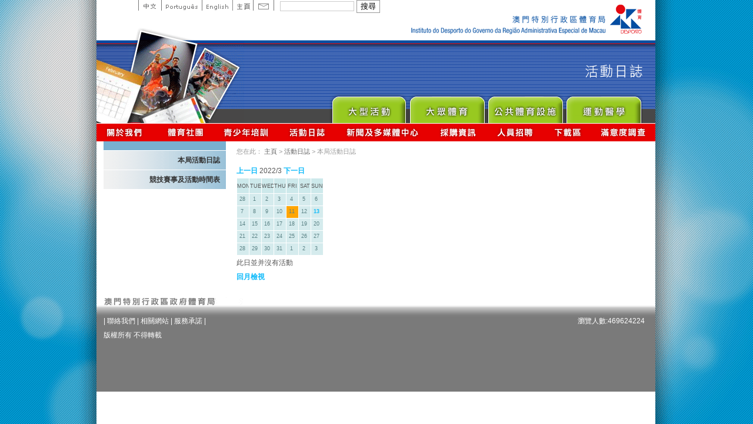

--- FILE ---
content_type: text/html; charset=utf-8
request_url: https://www.sport.gov.mo/zh/calendary/type/day/time/2022-03-11
body_size: 4050
content:
<!DOCTYPE html PUBLIC "-//W3C//DTD XHTML 1.0 Transitional//EN"
        "http://www.w3.org/TR/xhtml1/DTD/xhtml1-transitional.dtd">
<html xmlns="http://www.w3.org/1999/xhtml" xml:lang="en" lang="en">
<head>
    <meta http-equiv="Content-Type" content="text/html; charset=utf-8" />
    <meta name="description" content="" />
<meta name="keywords" content="" />
<meta name="language" content="zh" />

<!--
    <link rel="image_src" href="" />
-->
            <link rel="shortcut icon" href="/favicon.ico"/>
                <title>澳門特別行政區政府體育局本局活動日誌</title>
        <meta property="og:site_name" content="澳門特別行政區政府體育局本局活動日誌"/>
        <link rel="stylesheet" type="text/css" media="screen, projection" href="/css/blueprint/screen.css" />
    <!--[if IE]>
    <link rel="stylesheet" type="text/css" media="screen, projection" href="/css/blueprint/ie.css" />
    <![endif]-->

                        <link rel="stylesheet" type="text/css" media="all" href="/css/scaffold/main.css?v=20251119" />
<link rel="stylesheet" type="text/css" media="screen" href="/css/main.css" />
<link rel="stylesheet" type="text/css" media="screen" href="/css/slick/slick.css" />
<link rel="stylesheet" type="text/css" media="all" href="/js/jquery.youtube/YouTubePopUp.css?v=20200806" />
<link rel="stylesheet" type="text/css" media="all" href="/css/jquery.fancybox-1.3.0.css?v=1" />
<link rel="stylesheet" type="text/css" media="all" href="/css/cupertino/jquery-ui-1.8.2.custom.css?v=1" />
<link rel="stylesheet" type="text/css" media="all" href="/css/scaffold/main_zh.css?v=20251119" />
<link rel="stylesheet" type="text/css" media="screen" href="/css/main_zh.css" />
<link rel="stylesheet" type="text/css" media="all" href="/css/scaffold/subpage_www.css?v=20200510" />
    
    
    <script src="/js/head.load.min.js"></script>
    <script src="/js/head-config.js"></script>
    <script language="JavaScript" src="/js/jquery/jquery.js" type="text/javascript"></script>
    <script language="JavaScript" src="/js/AC_RunActiveContent.js" type="text/javascript"></script>
    <script type="text/javascript" src="/js/flash/swfobject_modified.js"></script>
    <script language="JavaScript" src="/js/main.js" type="text/javascript"></script>
            <script type="text/javascript" src="/js/jquery-1.7.1.min.js"></script>
<script type="text/javascript" src="/js/slick/slick.min.js"></script>
<script type="text/javascript" src="/js/jquery-ui-1.8.2.custom.min.js"></script>
<script type="text/javascript" src="/js/jquery.youtube/YouTubePopUp.jquery.js?v=20200806"></script>
    <script type="text/javascript">
                window.svr_time = 1769045967;
                var newDate = new Date();
        newDate.setTime(window.svr_time * 1000);
    </script>
        <!-- Global site tag (gtag.js) - Google Analytics -->
<script async src="https://www.googletagmanager.com/gtag/js?id=G-LE2ZS931T5"></script>
<script>
    window.dataLayer = window.dataLayer || [];
    function gtag(){dataLayer.push(arguments);}
    gtag('js', new Date());
    gtag('config', 'G-LE2ZS931T5');
</script>    <meta property="og:image" content="https://www.sport.gov.mo/images/logo_sqr.png"/>
    <meta property="og:type" content="website"/>
    <script>
        window.use_grayscale = false;
    </script>
</head>
<script type="text/javascript" src="/js/jquery/fancybox_v2.js"></script>
<link rel="stylesheet" type="text/css" media="screen" href="/css/fancybox_v2.css" />
 
<body class="zh">


<script type="text/javascript" src="/js/flash/swfobject_modified.js"></script>
<div class="container" style="text-align:center;" id="mainHeader">
            <div class="container" style="height:209px;">
        <div class="htmlheader_sub">
    <div class="span-11" style="background:url(/images/subicon_calendar_up.gif) left bottom no-repeat; height:68px;">
        &nbsp;
    </div>
    <div class="span-15 aright last"><img height="68" src="/images/idlogo_s.gif" alt="ID logo"></div>
    <div class="span-11" style="height:141px; overflow:hidden;">
        <img src="/images/subicon_calendar_down.gif">
    </div>
    <div class="span-15 last">
        <div class="span-15 last subpge_title aright">
            <img src="/images/zh/subpage_tit_calendar.png"/></div>
        <div class="span-15 bmenu last">
            <ul>
                <li class="events"><a href="/zh/events" target="_blank" rel="noopener noreferrer">Major Event</a></li>
                <li class="pa"><a href="/zh/pa" target="_blank" rel="noopener noreferrer">Sport for All</a></li>
                <li class="vbs"><a href="/zh/vbs" target="_blank" rel="noopener noreferrer">Public Sport Facilities Network</a></li>
                <li class="sporteasy" style="display:none;"><a href="/zh/easy" target="_blank" rel="noopener noreferrer">Sport Easy</a></li>
                <li class="cmd"><a href="/zh/cmd" target="_blank" rel="noopener noreferrer">Sprot Medicine</a></li>
            </ul>
        </div>
    </div>
</div>

        <div class="header_lang">
            <ul>
                <li class="chi"><a href="/clang/zh">中文</a></li>
                <li class="port"><a href="/clang/pt">Portuguese</a></li>
                <li class="eng"><a href="/clang/en">English</a></li>
                <li class="home"><a href="/zh/home">主頁</a></li>
                <li class="contact"><a href="/zh/contactus">Contact</a></li>
            </ul>
            <div class="searchbox">
                    <form class="topsearch" action="/zh/search" method="GET">
    	<input type="text" name="q" value=""/>
    	<input type="submit" id="search" value="搜尋" class="btn_search" />
    </form>            </div>
        </div>
    </div>

        <div class="container smenubg">
        <div class="smenu show_bid">
            <ul>
                <!-- <li class="home">
                    <a href="/zh/home">主頁</a>
                </li> -->
                <li class="aboutus">
                    <a href="/zh/aboutUs">關於我們</a>
                </li>
                <li class="group">
                    <a href="/zh/group">體育總會資訊</a>
                </li>
                <li class="utraining">
                    <a href="/zh/trainingSchool">青少年培訓</a>
                </li>
                <li class="calendar">
                    <a href="/zh/calendar">活動日誌</a>
                </li>
                <li class="news">
                    <a href="/zh/newsCenter">新聞及多媒體中心</a>
                </li>
                                    <li class="bid">
                        <a href="/zh/bid">採購資訊</a>
                    </li>
                                <li class="recruit">
                    <a href="/zh/recruit">人員招聘</a>
                </li>
                <li class="download">
                    <a href="/zh/download">下載區</a>
                </li>
                <li class="survey">
                    <a href="/zh/survey-satisfaction" target="_blank">滿意度調查</a>
                </li>
            </ul>
        </div>
            </div>
</div>
<div class="container">
    <div class="span-6 prepend-1" style="margin-top:-4px;#margin:0px;">
        <div style="width:208px; background:#79b0d0; margin:1px 0px;">&nbsp;</div>
        <div class="sidemenu">
                <ul class="active-node">
        <li class='current'><a class="" href="/zh/calendary">本局活動日誌</a></li><li><a class="" href="/zh/other-schedule">競技賽事及活動時間表</a></li>    </ul>

    <!--    -->    <!--        <a href="https://www.sport.gov.mo/youthacademy/onlinereservation/--><!--" target="_blank">-->
    <!--            <img src="/images/school/banner_s_--><!--.jpg" alt="澳門青少年體育學校">-->
    <!--        </a>-->
    <!--    -->
    <script>
        $(function () {
            $('li.current').find('a').on('click', function (e) {
                $(this).toggleClass('item-active');
                $(this).next('ul.dropdown-menu').toggle('blind', {}, 500);
            })
        })
    </script>
        </div>
        <div class="sidebanner">
                                </div>
    </div>
    <div class="span-20 last">
        <div class="yah">
            您在此：

<a href="/zh/home">主頁</a> &gt; <a href="/zh/calendar">活動日誌</a>
&gt; 本局活動日誌

        </div>
        <div class="contentBox contentsText">
           





<a href="/zh/calendary/type/day/time/2022-03-10">上一日</a>
2022/3
<a href="/zh/calendary/type/day/time/2022-03-12">下一日</a>
<div id="event_sidecal" class="calendar "><div class="mycal_wday_head">MON</div><div class="mycal_wday_head">TUE</div><div class="mycal_wday_head">WED</div><div class="mycal_wday_head">THU</div><div class="mycal_wday_head">FRI</div><div class="mycal_wday_head">SAT</div><div class="mycal_wday_head">SUN</div><div class="mycal_day_cell day_28 odd before_month"><span class="mycal_day">28</span></div>
<div class="mycal_day_cell day_1 even current_month"><span class="mycal_day">1</span></div>
<div class="mycal_day_cell day_2 odd current_month"><span class="mycal_day">2</span></div>
<div class="mycal_day_cell day_3 even current_month"><span class="mycal_day">3</span></div>
<div class="mycal_day_cell day_4 odd current_month"><span class="mycal_day">4</span></div>
<div class="mycal_day_cell day_5 even current_month"><span class="mycal_day">5</span></div>
<div class="mycal_day_cell day_6 odd current_month"><span class="mycal_day">6</span></div>
<div class="mycal_day_cell day_7 even current_month current_week"><span class="mycal_day">7</span></div>
<div class="mycal_day_cell day_8 odd current_month current_week"><span class="mycal_day">8</span></div>
<div class="mycal_day_cell day_9 even current_month current_week"><span class="mycal_day">9</span></div>
<div class="mycal_day_cell day_10 odd current_month current_week"><span class="mycal_day">10</span></div>
<div class="mycal_day_cell day_11 even current_month current_date current_week"><span class="mycal_day">11</span></div>
<div class="mycal_day_cell day_12 odd current_month current_week"><span class="mycal_day">12</span></div>
<div class="mycal_day_cell day_13 even has_link current_month current_week"><span class="mycal_day"><a href="/zh/calendary/time/2022-03-13/type/day">13</a></span></div>
<div class="mycal_day_cell day_14 odd current_month"><span class="mycal_day">14</span></div>
<div class="mycal_day_cell day_15 even current_month"><span class="mycal_day">15</span></div>
<div class="mycal_day_cell day_16 odd current_month"><span class="mycal_day">16</span></div>
<div class="mycal_day_cell day_17 even current_month"><span class="mycal_day">17</span></div>
<div class="mycal_day_cell day_18 odd current_month"><span class="mycal_day">18</span></div>
<div class="mycal_day_cell day_19 even current_month"><span class="mycal_day">19</span></div>
<div class="mycal_day_cell day_20 odd current_month"><span class="mycal_day">20</span></div>
<div class="mycal_day_cell day_21 even current_month"><span class="mycal_day">21</span></div>
<div class="mycal_day_cell day_22 odd current_month"><span class="mycal_day">22</span></div>
<div class="mycal_day_cell day_23 even current_month"><span class="mycal_day">23</span></div>
<div class="mycal_day_cell day_24 odd current_month"><span class="mycal_day">24</span></div>
<div class="mycal_day_cell day_25 even current_month"><span class="mycal_day">25</span></div>
<div class="mycal_day_cell day_26 odd current_month"><span class="mycal_day">26</span></div>
<div class="mycal_day_cell day_27 even current_month"><span class="mycal_day">27</span></div>
<div class="mycal_day_cell day_28 odd current_month"><span class="mycal_day">28</span></div>
<div class="mycal_day_cell day_29 even current_month"><span class="mycal_day">29</span></div>
<div class="mycal_day_cell day_30 odd current_month"><span class="mycal_day">30</span></div>
<div class="mycal_day_cell day_31 even current_month"><span class="mycal_day">31</span></div>
<div class="mycal_day_cell day_1 odd after_month"><span class="mycal_day">1</span></div>
<div class="mycal_day_cell day_2 even after_month"><span class="mycal_day">2</span></div>
<div class="mycal_day_cell day_3 odd after_month"><span class="mycal_day">3</span></div>
</div>
    此日並并沒有活動
<br/>
<a href="/zh/calendary/type/month/time/2022-03">回月檢視</a>
    
    </div>
    </div>
</div>
<div class="container">
<div class="span-25 prepend-1" style="margin-top:20px;"><img src="/images/zh/footer_name.gif"  /></div>
<div class="span-28 last footer">
	<div class="span-18 prepend-1" style="margin:15px 0px 0px 0px;">

| 
    
                <a href="/zh/contactUs"
           target="_self"
           rel=""
        >聯絡我們</a> |
  
    
                <a href="/zh/usefullink"
           target="_self"
           rel=""
        >相關網站</a> |
  
    
                <a href="/zh/pledge"
           target="_self"
           rel=""
        >服務承諾</a> |
  
<br />
                 版權所有 不得轉載</span>
      <p>&nbsp;</p>
      <p>&nbsp;</p>
    </div>
      <div class="span-8 aright" style="margin:15px 0px 0px 0px;">
    瀏覽人數:469624224  </div>
</div>
    
</div>
</body>
</html>
<?php?>



<!-- script -->
<!-- first-online-services 用到 -->
    <script type="text/javascript">
             function setTab(name, cursel) {
          let length = document.getElementsByClassName('tab-title').length
             for (i = 1; i <= length; i++) {
            // console.log(name + i);
            var menu = document.getElementById(name + i);
            var con = document.getElementById("tab-content" + i);
            if (i == cursel) {
                menu.className = 'tab-title active'
                if (con && con.style) {
                    con.style.display = 'block'
                }

            } else {
                menu.className = 'tab-title'
                if (con && con.style) {
                    con.style.display = 'none'
                }


            }
        }
    }

        jQuery(
            (function ($) {
                $('.flex-width').width( $('#tab-header').width())
                Fancybox.bind("[data-fancybox]", {
          toolbar: true,
          smallBtn: false,
          buttons: ["zoom-in-out", "zoom", "fullScreen", "thumbs", "close"],
        });
            })(jQuery)
        );
    </script>
  <script>
    document.addEventListener('DOMContentLoaded', function() {
      const tabItems = document.querySelectorAll('#tab-change .item');
      const contentDivs = document.querySelectorAll('#tab-change > div');
      
      // 初始状态：隐藏所有内容
      function hideAllContent() {
        contentDivs.forEach(div => {
          div.style.display = 'none';
        });
      }
      
      // 显示所有内容
      function showAllContent() {
        contentDivs.forEach(div => {
          div.style.display = 'block';
        });
      }
      
      // 显示指定内容
      function showContent(targetId) {
        hideAllContent();
        const targetDiv = document.getElementById(targetId);
        if (targetDiv) {
          targetDiv.style.display = 'block';
        }
      }
      
      // 移除所有活跃状态
      function removeActiveClass() {
        tabItems.forEach(item => {
          item.classList.remove('active');
        });
      }
      
      // 为标签添加点击事件
      tabItems.forEach(item => {
        item.addEventListener('click', function(e) {
          e.preventDefault();
          
          const target = this.getAttribute('data-target');
          
          // 移除所有活跃状态并添加到当前项
          removeActiveClass();
          this.classList.add('active');
          
          if (target === 'all') {
            showAllContent();
          } else {
            showContent(target);
          }
        });
      });
      
      // 初始状态：显示第一个标签的内容
      if (tabItems.length > 0) {
        tabItems[0].classList.add('active');
        showAllContent();
      }
    });
  </script>
<?php?>
